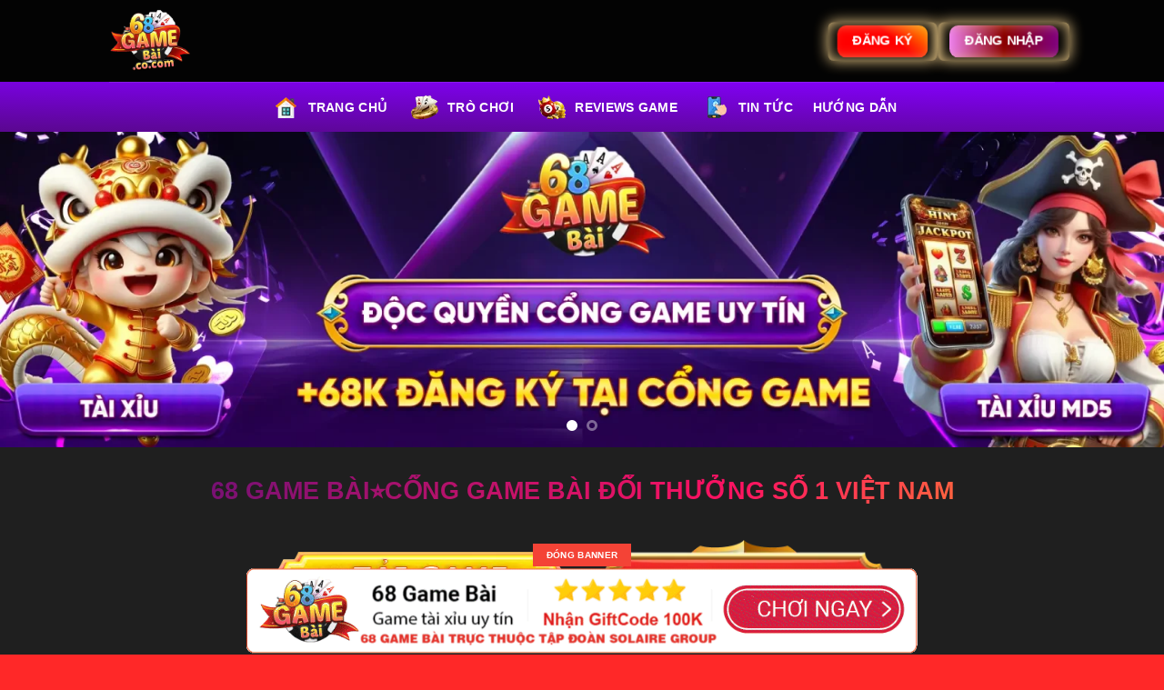

--- FILE ---
content_type: text/html; charset=UTF-8
request_url: https://slotvietnam.jp.net/
body_size: 17317
content:
<!DOCTYPE html>
<html lang="vi" prefix="og: https://ogp.me/ns#" class="loading-site no-js">
<head>
	<meta charset="UTF-8" />
	<link rel="profile" href="https://gmpg.org/xfn/11" />
	<link rel="pingback" href="https://slotvietnam.jp.net/xmlrpc.php" />

	<script>(function(html){html.className = html.className.replace(/\bno-js\b/,'js')})(document.documentElement);</script>
<meta name="viewport" content="width=device-width, initial-scale=1" />
<!-- Tối ưu hóa công cụ tìm kiếm bởi Rank Math - https://rankmath.com/ -->
<title>68 Game Bài - 68GB⭐️Link Đăng Ký 68gamebai Đổi Thưởng uy tín【2025 】</title>
<meta name="description" content="68 Game bài là cổng game bài đổi thưởng uy tín nhất với kho game khủng như tài xỉu, xóc đĩa, bắn cá, slot phát code năm mới. Tặng lì xì 680k"/>
<meta name="robots" content="index, follow, max-snippet:-1, max-video-preview:-1, max-image-preview:large"/>
<link rel="canonical" href="https://slotvietnam.jp.net/" />
<meta property="og:locale" content="vi_VN" />
<meta property="og:type" content="website" />
<meta property="og:title" content="68 Game Bài - 68GB⭐️Link Đăng Ký 68gamebai Đổi Thưởng uy tín【2025 】" />
<meta property="og:description" content="68 Game bài là cổng game bài đổi thưởng uy tín nhất với kho game khủng như tài xỉu, xóc đĩa, bắn cá, slot phát code năm mới. Tặng lì xì 680k" />
<meta property="og:url" content="https://slotvietnam.jp.net/" />
<meta property="og:site_name" content="68gamebai.nagoya" />
<meta property="og:updated_time" content="2026-01-04T14:39:20+00:00" />
<meta property="og:image" content="https://slotvietnam.jp.net/wp-content/uploads/2024/12/68-game-bai-anh-dai-dien.jpg" />
<meta property="og:image:secure_url" content="https://slotvietnam.jp.net/wp-content/uploads/2024/12/68-game-bai-anh-dai-dien.jpg" />
<meta property="og:image:width" content="800" />
<meta property="og:image:height" content="400" />
<meta property="og:image:alt" content="68 game bài" />
<meta property="og:image:type" content="image/jpeg" />
<meta property="article:published_time" content="2024-12-09T12:04:35+00:00" />
<meta property="article:modified_time" content="2026-01-04T14:39:20+00:00" />
<meta name="twitter:card" content="summary_large_image" />
<meta name="twitter:title" content="68 Game Bài - 68GB⭐️Link Đăng Ký 68gamebai Đổi Thưởng uy tín【2025 】" />
<meta name="twitter:description" content="68 Game bài là cổng game bài đổi thưởng uy tín nhất với kho game khủng như tài xỉu, xóc đĩa, bắn cá, slot phát code năm mới. Tặng lì xì 680k" />
<meta name="twitter:image" content="https://slotvietnam.jp.net/wp-content/uploads/2024/12/68-game-bai-anh-dai-dien.jpg" />
<meta name="twitter:label1" content="Được viết bởi" />
<meta name="twitter:data1" content="admin" />
<meta name="twitter:label2" content="Thời gian để đọc" />
<meta name="twitter:data2" content="2 phút" />
<script type="application/ld+json" class="rank-math-schema">{"@context":"https://schema.org","@graph":[{"@type":["Person","Organization"],"@id":"https://slotvietnam.jp.net/#person","name":"68gamebai.nagoya"},{"@type":"WebSite","@id":"https://slotvietnam.jp.net/#website","url":"https://slotvietnam.jp.net","name":"68gamebai.nagoya","publisher":{"@id":"https://slotvietnam.jp.net/#person"},"inLanguage":"vi","potentialAction":{"@type":"SearchAction","target":"https://slotvietnam.jp.net/?s={search_term_string}","query-input":"required name=search_term_string"}},{"@type":"ImageObject","@id":"https://slotvietnam.jp.net/wp-content/uploads/2024/12/68-game-bai-anh-dai-dien.jpg","url":"https://slotvietnam.jp.net/wp-content/uploads/2024/12/68-game-bai-anh-dai-dien.jpg","width":"800","height":"400","inLanguage":"vi"},{"@type":"WebPage","@id":"https://slotvietnam.jp.net/#webpage","url":"https://slotvietnam.jp.net/","name":"68 Game B\u00e0i - 68GB\u2b50\ufe0fLink \u0110\u0103ng K\u00fd 68gamebai \u0110\u1ed5i Th\u01b0\u1edfng uy t\u00edn\u30102025 \u3011","datePublished":"2024-12-09T12:04:35+00:00","dateModified":"2026-01-04T14:39:20+00:00","about":{"@id":"https://slotvietnam.jp.net/#person"},"isPartOf":{"@id":"https://slotvietnam.jp.net/#website"},"primaryImageOfPage":{"@id":"https://slotvietnam.jp.net/wp-content/uploads/2024/12/68-game-bai-anh-dai-dien.jpg"},"inLanguage":"vi"},{"@type":"Person","@id":"https://slotvietnam.jp.net/author/admin/","name":"admin","url":"https://slotvietnam.jp.net/author/admin/","image":{"@type":"ImageObject","@id":"https://secure.gravatar.com/avatar/e7fcc53dd7691e5c5326b4b9991f771278c461789aa96bc806205dca21e448d1?s=96&amp;d=mm&amp;r=g","url":"https://secure.gravatar.com/avatar/e7fcc53dd7691e5c5326b4b9991f771278c461789aa96bc806205dca21e448d1?s=96&amp;d=mm&amp;r=g","caption":"admin","inLanguage":"vi"},"sameAs":["https://slotvietnam.jp.net"]},{"@type":"Article","headline":"68 Game B\u00e0i - 68GB\u2b50\ufe0fLink \u0110\u0103ng K\u00fd 68gamebai \u0110\u1ed5i Th\u01b0\u1edfng uy t\u00edn\u30102025 \u3011","keywords":"68 game b\u00e0i","datePublished":"2024-12-09T12:04:35+00:00","dateModified":"2026-01-04T14:39:20+00:00","author":{"@id":"https://slotvietnam.jp.net/author/admin/","name":"admin"},"publisher":{"@id":"https://slotvietnam.jp.net/#person"},"description":"68 Game b\u00e0i l\u00e0 c\u1ed5ng game b\u00e0i \u0111\u1ed5i th\u01b0\u1edfng uy t\u00edn nh\u1ea5t v\u1edbi kho game kh\u1ee7ng nh\u01b0 t\u00e0i x\u1ec9u, x\u00f3c \u0111\u0129a, b\u1eafn c\u00e1, slot ph\u00e1t code n\u0103m m\u1edbi. T\u1eb7ng l\u00ec x\u00ec 680k","name":"68 Game B\u00e0i - 68GB\u2b50\ufe0fLink \u0110\u0103ng K\u00fd 68gamebai \u0110\u1ed5i Th\u01b0\u1edfng uy t\u00edn\u30102025 \u3011","@id":"https://slotvietnam.jp.net/#richSnippet","isPartOf":{"@id":"https://slotvietnam.jp.net/#webpage"},"image":{"@id":"https://slotvietnam.jp.net/wp-content/uploads/2024/12/68-game-bai-anh-dai-dien.jpg"},"inLanguage":"vi","mainEntityOfPage":{"@id":"https://slotvietnam.jp.net/#webpage"}}]}</script>
<!-- /Plugin SEO WordPress Rank Math -->

<link rel='prefetch' href='https://slotvietnam.jp.net/wp-content/themes/flatsome/assets/js/flatsome.js?ver=e1ad26bd5672989785e1' />
<link rel='prefetch' href='https://slotvietnam.jp.net/wp-content/themes/flatsome/assets/js/chunk.slider.js?ver=3.19.15' />
<link rel='prefetch' href='https://slotvietnam.jp.net/wp-content/themes/flatsome/assets/js/chunk.popups.js?ver=3.19.15' />
<link rel='prefetch' href='https://slotvietnam.jp.net/wp-content/themes/flatsome/assets/js/chunk.tooltips.js?ver=3.19.15' />
<link rel="alternate" type="application/rss+xml" title="Dòng thông tin 68 Game Bài &raquo;" href="https://slotvietnam.jp.net/feed/" />
<link rel="alternate" type="application/rss+xml" title="68 Game Bài &raquo; Dòng bình luận" href="https://slotvietnam.jp.net/comments/feed/" />
<link rel="alternate" title="oNhúng (JSON)" type="application/json+oembed" href="https://slotvietnam.jp.net/wp-json/oembed/1.0/embed?url=https%3A%2F%2Fslotvietnam.jp.net%2F" />
<link rel="alternate" title="oNhúng (XML)" type="text/xml+oembed" href="https://slotvietnam.jp.net/wp-json/oembed/1.0/embed?url=https%3A%2F%2Fslotvietnam.jp.net%2F&#038;format=xml" />
<style id='wp-img-auto-sizes-contain-inline-css' type='text/css'>
img:is([sizes=auto i],[sizes^="auto," i]){contain-intrinsic-size:3000px 1500px}
/*# sourceURL=wp-img-auto-sizes-contain-inline-css */
</style>
<style id='wp-emoji-styles-inline-css' type='text/css'>

	img.wp-smiley, img.emoji {
		display: inline !important;
		border: none !important;
		box-shadow: none !important;
		height: 1em !important;
		width: 1em !important;
		margin: 0 0.07em !important;
		vertical-align: -0.1em !important;
		background: none !important;
		padding: 0 !important;
	}
/*# sourceURL=wp-emoji-styles-inline-css */
</style>
<style id='wp-block-library-inline-css' type='text/css'>
:root{--wp-block-synced-color:#7a00df;--wp-block-synced-color--rgb:122,0,223;--wp-bound-block-color:var(--wp-block-synced-color);--wp-editor-canvas-background:#ddd;--wp-admin-theme-color:#007cba;--wp-admin-theme-color--rgb:0,124,186;--wp-admin-theme-color-darker-10:#006ba1;--wp-admin-theme-color-darker-10--rgb:0,107,160.5;--wp-admin-theme-color-darker-20:#005a87;--wp-admin-theme-color-darker-20--rgb:0,90,135;--wp-admin-border-width-focus:2px}@media (min-resolution:192dpi){:root{--wp-admin-border-width-focus:1.5px}}.wp-element-button{cursor:pointer}:root .has-very-light-gray-background-color{background-color:#eee}:root .has-very-dark-gray-background-color{background-color:#313131}:root .has-very-light-gray-color{color:#eee}:root .has-very-dark-gray-color{color:#313131}:root .has-vivid-green-cyan-to-vivid-cyan-blue-gradient-background{background:linear-gradient(135deg,#00d084,#0693e3)}:root .has-purple-crush-gradient-background{background:linear-gradient(135deg,#34e2e4,#4721fb 50%,#ab1dfe)}:root .has-hazy-dawn-gradient-background{background:linear-gradient(135deg,#faaca8,#dad0ec)}:root .has-subdued-olive-gradient-background{background:linear-gradient(135deg,#fafae1,#67a671)}:root .has-atomic-cream-gradient-background{background:linear-gradient(135deg,#fdd79a,#004a59)}:root .has-nightshade-gradient-background{background:linear-gradient(135deg,#330968,#31cdcf)}:root .has-midnight-gradient-background{background:linear-gradient(135deg,#020381,#2874fc)}:root{--wp--preset--font-size--normal:16px;--wp--preset--font-size--huge:42px}.has-regular-font-size{font-size:1em}.has-larger-font-size{font-size:2.625em}.has-normal-font-size{font-size:var(--wp--preset--font-size--normal)}.has-huge-font-size{font-size:var(--wp--preset--font-size--huge)}.has-text-align-center{text-align:center}.has-text-align-left{text-align:left}.has-text-align-right{text-align:right}.has-fit-text{white-space:nowrap!important}#end-resizable-editor-section{display:none}.aligncenter{clear:both}.items-justified-left{justify-content:flex-start}.items-justified-center{justify-content:center}.items-justified-right{justify-content:flex-end}.items-justified-space-between{justify-content:space-between}.screen-reader-text{border:0;clip-path:inset(50%);height:1px;margin:-1px;overflow:hidden;padding:0;position:absolute;width:1px;word-wrap:normal!important}.screen-reader-text:focus{background-color:#ddd;clip-path:none;color:#444;display:block;font-size:1em;height:auto;left:5px;line-height:normal;padding:15px 23px 14px;text-decoration:none;top:5px;width:auto;z-index:100000}html :where(.has-border-color){border-style:solid}html :where([style*=border-top-color]){border-top-style:solid}html :where([style*=border-right-color]){border-right-style:solid}html :where([style*=border-bottom-color]){border-bottom-style:solid}html :where([style*=border-left-color]){border-left-style:solid}html :where([style*=border-width]){border-style:solid}html :where([style*=border-top-width]){border-top-style:solid}html :where([style*=border-right-width]){border-right-style:solid}html :where([style*=border-bottom-width]){border-bottom-style:solid}html :where([style*=border-left-width]){border-left-style:solid}html :where(img[class*=wp-image-]){height:auto;max-width:100%}:where(figure){margin:0 0 1em}html :where(.is-position-sticky){--wp-admin--admin-bar--position-offset:var(--wp-admin--admin-bar--height,0px)}@media screen and (max-width:600px){html :where(.is-position-sticky){--wp-admin--admin-bar--position-offset:0px}}

/*# sourceURL=wp-block-library-inline-css */
</style><style id='global-styles-inline-css' type='text/css'>
:root{--wp--preset--aspect-ratio--square: 1;--wp--preset--aspect-ratio--4-3: 4/3;--wp--preset--aspect-ratio--3-4: 3/4;--wp--preset--aspect-ratio--3-2: 3/2;--wp--preset--aspect-ratio--2-3: 2/3;--wp--preset--aspect-ratio--16-9: 16/9;--wp--preset--aspect-ratio--9-16: 9/16;--wp--preset--color--black: #000000;--wp--preset--color--cyan-bluish-gray: #abb8c3;--wp--preset--color--white: #ffffff;--wp--preset--color--pale-pink: #f78da7;--wp--preset--color--vivid-red: #cf2e2e;--wp--preset--color--luminous-vivid-orange: #ff6900;--wp--preset--color--luminous-vivid-amber: #fcb900;--wp--preset--color--light-green-cyan: #7bdcb5;--wp--preset--color--vivid-green-cyan: #00d084;--wp--preset--color--pale-cyan-blue: #8ed1fc;--wp--preset--color--vivid-cyan-blue: #0693e3;--wp--preset--color--vivid-purple: #9b51e0;--wp--preset--color--primary: #446084;--wp--preset--color--secondary: #d26e4b;--wp--preset--color--success: #7a9c59;--wp--preset--color--alert: #b20000;--wp--preset--gradient--vivid-cyan-blue-to-vivid-purple: linear-gradient(135deg,rgb(6,147,227) 0%,rgb(155,81,224) 100%);--wp--preset--gradient--light-green-cyan-to-vivid-green-cyan: linear-gradient(135deg,rgb(122,220,180) 0%,rgb(0,208,130) 100%);--wp--preset--gradient--luminous-vivid-amber-to-luminous-vivid-orange: linear-gradient(135deg,rgb(252,185,0) 0%,rgb(255,105,0) 100%);--wp--preset--gradient--luminous-vivid-orange-to-vivid-red: linear-gradient(135deg,rgb(255,105,0) 0%,rgb(207,46,46) 100%);--wp--preset--gradient--very-light-gray-to-cyan-bluish-gray: linear-gradient(135deg,rgb(238,238,238) 0%,rgb(169,184,195) 100%);--wp--preset--gradient--cool-to-warm-spectrum: linear-gradient(135deg,rgb(74,234,220) 0%,rgb(151,120,209) 20%,rgb(207,42,186) 40%,rgb(238,44,130) 60%,rgb(251,105,98) 80%,rgb(254,248,76) 100%);--wp--preset--gradient--blush-light-purple: linear-gradient(135deg,rgb(255,206,236) 0%,rgb(152,150,240) 100%);--wp--preset--gradient--blush-bordeaux: linear-gradient(135deg,rgb(254,205,165) 0%,rgb(254,45,45) 50%,rgb(107,0,62) 100%);--wp--preset--gradient--luminous-dusk: linear-gradient(135deg,rgb(255,203,112) 0%,rgb(199,81,192) 50%,rgb(65,88,208) 100%);--wp--preset--gradient--pale-ocean: linear-gradient(135deg,rgb(255,245,203) 0%,rgb(182,227,212) 50%,rgb(51,167,181) 100%);--wp--preset--gradient--electric-grass: linear-gradient(135deg,rgb(202,248,128) 0%,rgb(113,206,126) 100%);--wp--preset--gradient--midnight: linear-gradient(135deg,rgb(2,3,129) 0%,rgb(40,116,252) 100%);--wp--preset--font-size--small: 13px;--wp--preset--font-size--medium: 20px;--wp--preset--font-size--large: 36px;--wp--preset--font-size--x-large: 42px;--wp--preset--spacing--20: 0.44rem;--wp--preset--spacing--30: 0.67rem;--wp--preset--spacing--40: 1rem;--wp--preset--spacing--50: 1.5rem;--wp--preset--spacing--60: 2.25rem;--wp--preset--spacing--70: 3.38rem;--wp--preset--spacing--80: 5.06rem;--wp--preset--shadow--natural: 6px 6px 9px rgba(0, 0, 0, 0.2);--wp--preset--shadow--deep: 12px 12px 50px rgba(0, 0, 0, 0.4);--wp--preset--shadow--sharp: 6px 6px 0px rgba(0, 0, 0, 0.2);--wp--preset--shadow--outlined: 6px 6px 0px -3px rgb(255, 255, 255), 6px 6px rgb(0, 0, 0);--wp--preset--shadow--crisp: 6px 6px 0px rgb(0, 0, 0);}:where(body) { margin: 0; }.wp-site-blocks > .alignleft { float: left; margin-right: 2em; }.wp-site-blocks > .alignright { float: right; margin-left: 2em; }.wp-site-blocks > .aligncenter { justify-content: center; margin-left: auto; margin-right: auto; }:where(.is-layout-flex){gap: 0.5em;}:where(.is-layout-grid){gap: 0.5em;}.is-layout-flow > .alignleft{float: left;margin-inline-start: 0;margin-inline-end: 2em;}.is-layout-flow > .alignright{float: right;margin-inline-start: 2em;margin-inline-end: 0;}.is-layout-flow > .aligncenter{margin-left: auto !important;margin-right: auto !important;}.is-layout-constrained > .alignleft{float: left;margin-inline-start: 0;margin-inline-end: 2em;}.is-layout-constrained > .alignright{float: right;margin-inline-start: 2em;margin-inline-end: 0;}.is-layout-constrained > .aligncenter{margin-left: auto !important;margin-right: auto !important;}.is-layout-constrained > :where(:not(.alignleft):not(.alignright):not(.alignfull)){margin-left: auto !important;margin-right: auto !important;}body .is-layout-flex{display: flex;}.is-layout-flex{flex-wrap: wrap;align-items: center;}.is-layout-flex > :is(*, div){margin: 0;}body .is-layout-grid{display: grid;}.is-layout-grid > :is(*, div){margin: 0;}body{padding-top: 0px;padding-right: 0px;padding-bottom: 0px;padding-left: 0px;}a:where(:not(.wp-element-button)){text-decoration: none;}:root :where(.wp-element-button, .wp-block-button__link){background-color: #32373c;border-width: 0;color: #fff;font-family: inherit;font-size: inherit;font-style: inherit;font-weight: inherit;letter-spacing: inherit;line-height: inherit;padding-top: calc(0.667em + 2px);padding-right: calc(1.333em + 2px);padding-bottom: calc(0.667em + 2px);padding-left: calc(1.333em + 2px);text-decoration: none;text-transform: inherit;}.has-black-color{color: var(--wp--preset--color--black) !important;}.has-cyan-bluish-gray-color{color: var(--wp--preset--color--cyan-bluish-gray) !important;}.has-white-color{color: var(--wp--preset--color--white) !important;}.has-pale-pink-color{color: var(--wp--preset--color--pale-pink) !important;}.has-vivid-red-color{color: var(--wp--preset--color--vivid-red) !important;}.has-luminous-vivid-orange-color{color: var(--wp--preset--color--luminous-vivid-orange) !important;}.has-luminous-vivid-amber-color{color: var(--wp--preset--color--luminous-vivid-amber) !important;}.has-light-green-cyan-color{color: var(--wp--preset--color--light-green-cyan) !important;}.has-vivid-green-cyan-color{color: var(--wp--preset--color--vivid-green-cyan) !important;}.has-pale-cyan-blue-color{color: var(--wp--preset--color--pale-cyan-blue) !important;}.has-vivid-cyan-blue-color{color: var(--wp--preset--color--vivid-cyan-blue) !important;}.has-vivid-purple-color{color: var(--wp--preset--color--vivid-purple) !important;}.has-primary-color{color: var(--wp--preset--color--primary) !important;}.has-secondary-color{color: var(--wp--preset--color--secondary) !important;}.has-success-color{color: var(--wp--preset--color--success) !important;}.has-alert-color{color: var(--wp--preset--color--alert) !important;}.has-black-background-color{background-color: var(--wp--preset--color--black) !important;}.has-cyan-bluish-gray-background-color{background-color: var(--wp--preset--color--cyan-bluish-gray) !important;}.has-white-background-color{background-color: var(--wp--preset--color--white) !important;}.has-pale-pink-background-color{background-color: var(--wp--preset--color--pale-pink) !important;}.has-vivid-red-background-color{background-color: var(--wp--preset--color--vivid-red) !important;}.has-luminous-vivid-orange-background-color{background-color: var(--wp--preset--color--luminous-vivid-orange) !important;}.has-luminous-vivid-amber-background-color{background-color: var(--wp--preset--color--luminous-vivid-amber) !important;}.has-light-green-cyan-background-color{background-color: var(--wp--preset--color--light-green-cyan) !important;}.has-vivid-green-cyan-background-color{background-color: var(--wp--preset--color--vivid-green-cyan) !important;}.has-pale-cyan-blue-background-color{background-color: var(--wp--preset--color--pale-cyan-blue) !important;}.has-vivid-cyan-blue-background-color{background-color: var(--wp--preset--color--vivid-cyan-blue) !important;}.has-vivid-purple-background-color{background-color: var(--wp--preset--color--vivid-purple) !important;}.has-primary-background-color{background-color: var(--wp--preset--color--primary) !important;}.has-secondary-background-color{background-color: var(--wp--preset--color--secondary) !important;}.has-success-background-color{background-color: var(--wp--preset--color--success) !important;}.has-alert-background-color{background-color: var(--wp--preset--color--alert) !important;}.has-black-border-color{border-color: var(--wp--preset--color--black) !important;}.has-cyan-bluish-gray-border-color{border-color: var(--wp--preset--color--cyan-bluish-gray) !important;}.has-white-border-color{border-color: var(--wp--preset--color--white) !important;}.has-pale-pink-border-color{border-color: var(--wp--preset--color--pale-pink) !important;}.has-vivid-red-border-color{border-color: var(--wp--preset--color--vivid-red) !important;}.has-luminous-vivid-orange-border-color{border-color: var(--wp--preset--color--luminous-vivid-orange) !important;}.has-luminous-vivid-amber-border-color{border-color: var(--wp--preset--color--luminous-vivid-amber) !important;}.has-light-green-cyan-border-color{border-color: var(--wp--preset--color--light-green-cyan) !important;}.has-vivid-green-cyan-border-color{border-color: var(--wp--preset--color--vivid-green-cyan) !important;}.has-pale-cyan-blue-border-color{border-color: var(--wp--preset--color--pale-cyan-blue) !important;}.has-vivid-cyan-blue-border-color{border-color: var(--wp--preset--color--vivid-cyan-blue) !important;}.has-vivid-purple-border-color{border-color: var(--wp--preset--color--vivid-purple) !important;}.has-primary-border-color{border-color: var(--wp--preset--color--primary) !important;}.has-secondary-border-color{border-color: var(--wp--preset--color--secondary) !important;}.has-success-border-color{border-color: var(--wp--preset--color--success) !important;}.has-alert-border-color{border-color: var(--wp--preset--color--alert) !important;}.has-vivid-cyan-blue-to-vivid-purple-gradient-background{background: var(--wp--preset--gradient--vivid-cyan-blue-to-vivid-purple) !important;}.has-light-green-cyan-to-vivid-green-cyan-gradient-background{background: var(--wp--preset--gradient--light-green-cyan-to-vivid-green-cyan) !important;}.has-luminous-vivid-amber-to-luminous-vivid-orange-gradient-background{background: var(--wp--preset--gradient--luminous-vivid-amber-to-luminous-vivid-orange) !important;}.has-luminous-vivid-orange-to-vivid-red-gradient-background{background: var(--wp--preset--gradient--luminous-vivid-orange-to-vivid-red) !important;}.has-very-light-gray-to-cyan-bluish-gray-gradient-background{background: var(--wp--preset--gradient--very-light-gray-to-cyan-bluish-gray) !important;}.has-cool-to-warm-spectrum-gradient-background{background: var(--wp--preset--gradient--cool-to-warm-spectrum) !important;}.has-blush-light-purple-gradient-background{background: var(--wp--preset--gradient--blush-light-purple) !important;}.has-blush-bordeaux-gradient-background{background: var(--wp--preset--gradient--blush-bordeaux) !important;}.has-luminous-dusk-gradient-background{background: var(--wp--preset--gradient--luminous-dusk) !important;}.has-pale-ocean-gradient-background{background: var(--wp--preset--gradient--pale-ocean) !important;}.has-electric-grass-gradient-background{background: var(--wp--preset--gradient--electric-grass) !important;}.has-midnight-gradient-background{background: var(--wp--preset--gradient--midnight) !important;}.has-small-font-size{font-size: var(--wp--preset--font-size--small) !important;}.has-medium-font-size{font-size: var(--wp--preset--font-size--medium) !important;}.has-large-font-size{font-size: var(--wp--preset--font-size--large) !important;}.has-x-large-font-size{font-size: var(--wp--preset--font-size--x-large) !important;}
/*# sourceURL=global-styles-inline-css */
</style>

<link rel='stylesheet' id='flatsome-main-css' href='https://slotvietnam.jp.net/wp-content/themes/flatsome/assets/css/flatsome.css?ver=3.19.15' type='text/css' media='all' />
<style id='flatsome-main-inline-css' type='text/css'>
@font-face {
				font-family: "fl-icons";
				font-display: block;
				src: url(https://slotvietnam.jp.net/wp-content/themes/flatsome/assets/css/icons/fl-icons.eot?v=3.19.15);
				src:
					url(https://slotvietnam.jp.net/wp-content/themes/flatsome/assets/css/icons/fl-icons.eot#iefix?v=3.19.15) format("embedded-opentype"),
					url(https://slotvietnam.jp.net/wp-content/themes/flatsome/assets/css/icons/fl-icons.woff2?v=3.19.15) format("woff2"),
					url(https://slotvietnam.jp.net/wp-content/themes/flatsome/assets/css/icons/fl-icons.ttf?v=3.19.15) format("truetype"),
					url(https://slotvietnam.jp.net/wp-content/themes/flatsome/assets/css/icons/fl-icons.woff?v=3.19.15) format("woff"),
					url(https://slotvietnam.jp.net/wp-content/themes/flatsome/assets/css/icons/fl-icons.svg?v=3.19.15#fl-icons) format("svg");
			}
/*# sourceURL=flatsome-main-inline-css */
</style>
<link rel='stylesheet' id='flatsome-style-css' href='https://slotvietnam.jp.net/wp-content/themes/flatsome-child/style.css?ver=3.0' type='text/css' media='all' />
<script type="text/javascript" src="https://slotvietnam.jp.net/wp-includes/js/jquery/jquery.min.js?ver=3.7.1" id="jquery-core-js"></script>
<script type="text/javascript" src="https://slotvietnam.jp.net/wp-includes/js/jquery/jquery-migrate.min.js?ver=3.4.1" id="jquery-migrate-js"></script>
<link rel="https://api.w.org/" href="https://slotvietnam.jp.net/wp-json/" /><link rel="alternate" title="JSON" type="application/json" href="https://slotvietnam.jp.net/wp-json/wp/v2/pages/9" /><link rel="EditURI" type="application/rsd+xml" title="RSD" href="https://slotvietnam.jp.net/xmlrpc.php?rsd" />
<meta name="generator" content="WordPress 6.9" />
<link rel='shortlink' href='https://slotvietnam.jp.net/' />
<meta name="google-site-verification" content="X3JptGORekphvuV-Nxkbw4dDAzldmCLCWD0Ybchm_Lk" />
<script>
function closeBanner() {
    document.querySelector('.footer1').style.display = 'none';
    document.getElementById('show-banner-button').style.display = 'block';
}

function showBanner() {
    document.querySelector('.footer1').style.display = 'flex';
    document.getElementById('show-banner-button').style.display = 'none';
}
</script>


<!-- Google tag (gtag.js) -->
<script async src="https://www.googletagmanager.com/gtag/js?id=G-991C1LDD42"></script>
<script>
  window.dataLayer = window.dataLayer || [];
  function gtag(){dataLayer.push(arguments);}
  gtag('js', new Date());

  gtag('config', 'G-991C1LDD42');
</script>
<script src="//s1.what-on.com/widget/service-v2.js?key=9ZQir8" async="async"></script>
<script src="//s1.what-on.com/widget/service-v2.js?key=jgoYl" async="async"></script><link rel="icon" href="https://slotvietnam.jp.net/wp-content/uploads/2025/02/cropped-logo-68gb-CO-COM-32x32.webp" sizes="32x32" />
<link rel="icon" href="https://slotvietnam.jp.net/wp-content/uploads/2025/02/cropped-logo-68gb-CO-COM-192x192.webp" sizes="192x192" />
<link rel="apple-touch-icon" href="https://slotvietnam.jp.net/wp-content/uploads/2025/02/cropped-logo-68gb-CO-COM-180x180.webp" />
<meta name="msapplication-TileImage" content="https://slotvietnam.jp.net/wp-content/uploads/2025/02/cropped-logo-68gb-CO-COM-270x270.webp" />

<!-- A→B mobile alternate -->
<link rel="alternate" media="only screen and (max-width: 640px)" href="https://68gameebai.vip/" />
<style id="custom-css" type="text/css">:root {--primary-color: #446084;--fs-color-primary: #446084;--fs-color-secondary: #d26e4b;--fs-color-success: #7a9c59;--fs-color-alert: #b20000;--fs-experimental-link-color: #9e00bb;--fs-experimental-link-color-hover: #f98629;}.tooltipster-base {--tooltip-color: #fff;--tooltip-bg-color: #000;}.off-canvas-right .mfp-content, .off-canvas-left .mfp-content {--drawer-width: 300px;}.container-width, .full-width .ubermenu-nav, .container, .row{max-width: 1070px}.row.row-collapse{max-width: 1040px}.row.row-small{max-width: 1062.5px}.row.row-large{max-width: 1100px}.sticky-add-to-cart--active, #wrapper,#main,#main.dark{background-color: #1f1f1f}.header-main{height: 90px}#logo img{max-height: 90px}#logo{width:284px;}.header-bottom{min-height: 55px}.header-top{min-height: 30px}.transparent .header-main{height: 90px}.transparent #logo img{max-height: 90px}.has-transparent + .page-title:first-of-type,.has-transparent + #main > .page-title,.has-transparent + #main > div > .page-title,.has-transparent + #main .page-header-wrapper:first-of-type .page-title{padding-top: 140px;}.header.show-on-scroll,.stuck .header-main{height:70px!important}.stuck #logo img{max-height: 70px!important}.header-bg-color {background-color: rgba(0,0,0,0.9)}.header-bottom {background-color: #f1f1f1}.header-bottom-nav > li > a{line-height: 16px }@media (max-width: 549px) {.header-main{height: 70px}#logo img{max-height: 70px}}body{color: #ffffff}h1,h2,h3,h4,h5,h6,.heading-font{color: #da10ff;}.header:not(.transparent) .header-bottom-nav.nav > li > a{color: #ffffff;}.absolute-footer, html{background-color: #ff2828}.nav-vertical-fly-out > li + li {border-top-width: 1px; border-top-style: solid;}/* Custom CSS */b,strong{font-weight: 550 !important;}.label-new.menu-item > a:after{content:"Mới";}.label-hot.menu-item > a:after{content:"Nổi bật";}.label-sale.menu-item > a:after{content:"Giảm giá";}.label-popular.menu-item > a:after{content:"Phổ biến";}</style>		<style type="text/css" id="wp-custom-css">
			li.pad_twitter{
	display: none !important;
}
li.pad_youtube{
	display: none !important;
}

p.from_the_blog_excerpt {
    color: #000;
}
.h1-heading-title h1 {
    background: linear-gradient(-225deg, #28a745 0%, #44107a 29%, #ff1361 67%, #fff800 100%);
    -webkit-background-clip: text;
    color: transparent;
	animation: gradient-animation 5s linear infinite;
	background-size: 200% 100%;
}
@keyframes gradient-animation {
	0% {
    background-position: 200% 0;
}
100% {
    background-position: -200% 0;
}
}
footer#footer {
    margin-top: 20px;
	box-shadow: 1px 1px 8px #2a2a2a;
}


.authorName {
    display: none;
}
.home #padSection {
    border: 3px double #9e00bb;
	width:55%;
	margin: 0 auto;
}
#latestEntries{
	display: none;
}
.home div#page-breadcrumbs {
display: none;
}
.header-bottom{
	background: linear-gradient(181deg, #8500ff, #5a078f);;
}
.game-promotion {
    margin-bottom: 10px;
    display: flex;
    align-items: center;
    padding: 12px;
    background-color: white;
    border-radius: 8px;
    box-shadow: 0 4px 8px rgb(0 0 0 / 52%);
}
.game-icon {
    position: relative;
    margin-right: 120px;
    margin-left: 54px;
}
.game-icon img {
    width: 79px;
    height: 79px;
    border-radius: 12px;
}
.badgee {
    position: absolute;
    top: -5px;
    left: -5px;
    background-color: orange;
    color: white;
    padding: 1px 8px;
    border-radius: 50%;
    font-size: 14px;
}
.game-info {
    text-align: center;
	margin-right: 20px;
}
.game-info h3 {
    margin: 0;
    color: #0033CC;
    font-size: 18px;
}
.game-info p {
    margin: 5px 0 0;
    color: #666;
    font-size: 14px;
}
.game-rating {
    display: flex;
    align-items: center;
    margin-right: 20px;
    width: 15%;
}
.stars {
    color: gold;
    font-size: 18px;
    margin-right: 5px;
}
.rating-score {
    font-size: 14px;
    color: #666;
}
.game-buttons {
    display: flex;
    flex-direction: row;
}
.download-btn {
    background-color: #0056b3;
    background-image: linear-gradient(0deg, #00000029, transparent);
	box-shadow: 1px 1px 5px #00000061;
}
.download-btn, .review-btn{
	padding: 8px 15px;
    border: none;
    border-radius: 5px;
    color: white;
    cursor: pointer;
    margin-bottom: 5px;
    font-size: 14px;
}
.text-center {
    text-align: center;
}
.review-btn {
    background-color: #FF6600;
	box-shadow: 1px 1px 5px #00000061;
}
.home .row1{
	display: none;
}
a.button.secondary{
	background-image: linear-gradient(to right, violet, darkred, purple);
	cursor: pointer;
	border: none;
   animation: zoom-in-zoom-out .8s ease infinite;
}
a.button.primary {
    cursor: pointer;
    background-image: linear-gradient(40deg, rgb(255 0 0) 60%, orange);
    border: none;
   animation: zoom-in-zoom-out .8s ease infinite;
}
@keyframes zoom-in-zoom-out {
	0% 0% {
    transform: scale(1, 1);
}
50% {
    transform: scale(1.1, 1.1);
}
100% {
    transform: scale(1, 1);
}
}
.primary::after{
	z-index: -1;
    content: """""""";
    position: absolute;
    top: 0;
    left: 0;
    bottom: 0;
    right: 0;
    border-radius: 5px;
    -webkit-animation: shockwave 1s 0.65s ease-out infinite;
    animation: shockwave 1s 0.65s ease-out infinite;
}
.secondary::after{
	z-index: -1;
    content: """""""";
    position: absolute;
    top: 0;
    left: 0;
    bottom: 0;
    right: 0;
    border-radius: 5px;
    -webkit-animation: shockwave 1s 0.65s ease-out infinite;
    animation: shockwave 1s 0.65s ease-out infinite;
}
@keyframes shockwave {
  0% {
    -webkit-transform: scale(1);
    transform: scale(1);
    box-shadow: 0 0 2px #c874f4, inset 0 0 1px #c874f4;
  }
  95% {
    box-shadow: 0 0 16px #f8ec5c,
      inset 0 0 16px #f8ec5c;
  }
  100% {
    -webkit-transform: scale(1.3);
    transform: scale(1.3);
  }
}
.text-home p{
	background: linear-gradient(180deg, #260757 0%, #500096 14.47%, #6D1BB4 36.68%, #500096 63.46%, #260757 100%);
	padding: 10px;
}
button.cta-btn, button.cta-btn:hover {
    animation-name: flash;
    animation-duration: 0.6s;
    animation-iteration-count: infinite;
    width: 250px;
    cursor: pointer;
    color: #fff;
    text-shadow: 1px 1px 0 #000;
    font-weight: 700;
    text-transform: uppercase;
    display: inline-block;
    font-size: 25px;
    padding: 12px 0;
    text-align: center;
    border-radius: 10px;
    text-decoration: none;
    line-height: 1;
    background: -webkit-gradient(linear, left top, left bottom, from(#fb8f13), to(#fb3701));
    background: linear-gradient(to bottom, #fb8f13 0, #fb3701 100%);
    border: 0;
    outline: 0;
}
.bottom-contact {
    position: fixed;
    z-index: 999;
    display: flex;
    justify-content: space-evenly;
    bottom: 5px;
    background: transparent;
    left: 49%;
    transform: translateX(-50%);
}
@media screen and (max-width: 480px){
	.bottom-contact{
		width: 400px !important;
		left: 53% !important;
	}
		.button.cta-btn, button.cta-btn{
			font-size: 20px !important;
		}
	.game-promotion {
    margin-bottom: 10px;
    display: flex;
    align-items: center;
    padding: 12px;
    background-color: white;
    border-radius: 8px;
    box-shadow: 0 4px 8px rgb(0 0 0 / 52%);
		flex-direction: column;
}
	.game-icon {
    position: relative;
    margin-right: 55px;
}
	.game-info h3 {
    margin-top: 10px;
    margin-left: 10px;
    color: #0033CC;
    font-size: 18px;
}
	.game-info p {
    color: #666;
    font-size: 14px;
    margin-left: 16px;
}
	.game-rating {
    display: flex
;
    align-items: center;
    margin-right: 45px;
    width: 18%;
}
	.game-buttons {
    display: flex
;
    flex-direction: row;
    margin-top: 10px;
    margin-left: 18px;
}
}


}
.ancont-home{
	display: none;
}
.page-title{
	display: none;
}
.comments-area{
	display: none;
}
.box-text-1{
	border: 2px solid #5c0ba2;
	padding: 10px;
}

/*-------------------*/
.textt {
    overflow: hidden;
    text-overflow: ellipsis;
    display: -webkit-box;
    -webkit-line-clamp: 3; /* Show 3 lines initially */
    -webkit-box-orient: vertical;
}

.read-more-btn {
    background-color: #520298;
    color: white;
    border: none;
    padding: 2px 20px;
}

.read-more-btn:hover {
    background-color: #ef8e05;
}

/*---------------------------*/
.footer1 {
    position: fixed;
    bottom: 0;
    left: 50%; 
    transform: translateX(-50%); 
    width: 100%;
    height: auto;
    display: flex;
    justify-content: center;
    align-items: center;  
    text-align: center;   
    z-index: 1000;
}

.footer1 img {
    width: 60%; 
    height: auto;
    
}
.close-button {
    position: absolute;
    top: -25px;
    right: auto;
    background-color: #f44336; 
    border: none;
    color: white; 
    font-size: 10px;
    cursor: pointer;
    padding: 0px 15px;
    transition: background-color 0.3s ease; 
}
.close-button:hover {
    background-color: #ffb10f;
}
@media screen and (max-width: 480px){
	.footer1 {
		width: 100% ;
        flex-direction: column ; 
        height: auto;
		  
    }
	.footer1 img {
    width: 100%; 
    height: auto;
  
}
}
@media screen and (min-width:768px){
.footer1 img{
width: 80% !important;
}
}
#show-banner-button {
    background-color: #4CAF50;
    color: white; 
    font-size: 10px; 
    padding: 0px 20px; 
    border: none;
    border-radius: 5px; 
    cursor: pointer; /
    display: inline-block; 
    transition: background-color 0.3s ease;
    position: fixed;
    bottom: 20px; 
    right: 20px; 
    z-index: 999; 
}

#show-banner-button:hover {
    background-color: #45a049;
}		</style>
		</head>

<body class="home wp-singular page-template page-template-page-blank page-template-page-blank-php page page-id-9 wp-theme-flatsome wp-child-theme-flatsome-child lightbox nav-dropdown-has-arrow nav-dropdown-has-shadow nav-dropdown-has-border">


<a class="skip-link screen-reader-text" href="#main">Bỏ qua nội dung</a>

<div id="wrapper">

	
	<header id="header" class="header has-sticky sticky-jump">
		<div class="header-wrapper">
			<div id="masthead" class="header-main ">
      <div class="header-inner flex-row container logo-left medium-logo-center" role="navigation">

          <!-- Logo -->
          <div id="logo" class="flex-col logo">
            
<!-- Header logo -->
<a href="https://slotvietnam.jp.net/" title="68 Game Bài - Link Truy Cập Cổng Game Uy Tín" rel="home">
		<img width="513" height="512" src="https://slotvietnam.jp.net/wp-content/uploads/2025/02/logo-68gb-CO-COM.webp" class="header_logo header-logo" alt="68 Game Bài"/><img  width="513" height="512" src="https://slotvietnam.jp.net/wp-content/uploads/2025/02/logo-68gb-CO-COM.webp" class="header-logo-dark" alt="68 Game Bài"/></a>
          </div>

          <!-- Mobile Left Elements -->
          <div class="flex-col show-for-medium flex-left">
            <ul class="mobile-nav nav nav-left ">
              <li class="nav-icon has-icon">
  		<a href="#" data-open="#main-menu" data-pos="left" data-bg="main-menu-overlay" data-color="" class="is-small" aria-label="Menu" aria-controls="main-menu" aria-expanded="false">

		  <i class="icon-menu" ></i>
		  		</a>
	</li>
            </ul>
          </div>

          <!-- Left Elements -->
          <div class="flex-col hide-for-medium flex-left
            flex-grow">
            <ul class="header-nav header-nav-main nav nav-left  nav-uppercase" >
                          </ul>
          </div>

          <!-- Right Elements -->
          <div class="flex-col hide-for-medium flex-right">
            <ul class="header-nav header-nav-main nav nav-right  nav-uppercase">
              <li class="html header-button-1">
	<div class="header-button">
		<a href="https://link68gb.cfd/dev5" class="button primary" rel="nofollow"  style="border-radius:9px;">
		<span>đăng ký</span>
	</a>
	</div>
</li>
<li class="header-divider"></li><li class="html header-button-2">
	<div class="header-button">
		<a href="https://link68gb.cfd/dev5" class="button secondary" rel="nofollow"  style="border-radius:9px;">
		<span>đăng nhập</span>
	</a>
	</div>
</li>
            </ul>
          </div>

          <!-- Mobile Right Elements -->
          <div class="flex-col show-for-medium flex-right">
            <ul class="mobile-nav nav nav-right ">
                          </ul>
          </div>

      </div>

            <div class="container"><div class="top-divider full-width"></div></div>
      </div>
<div id="wide-nav" class="header-bottom wide-nav flex-has-center">
    <div class="flex-row container">

            
                        <div class="flex-col hide-for-medium flex-center">
                <ul class="nav header-nav header-bottom-nav nav-center  nav-size-medium nav-spacing-large nav-uppercase">
                    <li id="menu-item-23" class="menu-item menu-item-type-post_type menu-item-object-page menu-item-home current-menu-item page_item page-item-9 current_page_item menu-item-23 active menu-item-design-default has-icon-left"><a href="https://slotvietnam.jp.net/" aria-current="page" class="nav-top-link"><img class="ux-menu-icon" width="40" height="30" src="https://slotvietnam.jp.net/wp-content/uploads/2024/12/trangchu.webp" alt="" />Trang Chủ</a></li>
<li id="menu-item-249" class="menu-item menu-item-type-taxonomy menu-item-object-category menu-item-249 menu-item-design-default has-icon-left"><a href="https://slotvietnam.jp.net/tro-choi/" class="nav-top-link"><img class="ux-menu-icon" width="40" height="30" src="https://slotvietnam.jp.net/wp-content/uploads/2024/12/livecasino.webp" alt="" />Trò Chơi</a></li>
<li id="menu-item-20" class="menu-item menu-item-type-taxonomy menu-item-object-category menu-item-20 menu-item-design-default has-icon-left"><a href="https://slotvietnam.jp.net/reviews-game/" class="nav-top-link"><img class="ux-menu-icon" width="40" height="30" src="https://slotvietnam.jp.net/wp-content/uploads/2024/12/xoso.webp" alt="" />Reviews Game</a></li>
<li id="menu-item-22" class="menu-item menu-item-type-taxonomy menu-item-object-category menu-item-22 menu-item-design-default has-icon-left"><a href="https://slotvietnam.jp.net/tin-tuc/" class="nav-top-link"><img class="ux-menu-icon" width="40" height="30" src="https://slotvietnam.jp.net/wp-content/uploads/2024/12/huong-dan.webp" alt="" />tin tức</a></li>
<li id="menu-item-885" class="menu-item menu-item-type-taxonomy menu-item-object-category menu-item-885 menu-item-design-default"><a href="https://slotvietnam.jp.net/huong-dan/" class="nav-top-link">Hướng Dẫn</a></li>
                </ul>
            </div>
            
            
                          <div class="flex-col show-for-medium flex-grow">
                  <ul class="nav header-bottom-nav nav-center mobile-nav  nav-size-medium nav-spacing-large nav-uppercase">
                      <li class="html header-button-1">
	<div class="header-button">
		<a href="https://link68gb.cfd/dev5" class="button primary" rel="nofollow"  style="border-radius:9px;">
		<span>đăng ký</span>
	</a>
	</div>
</li>
<li class="html header-button-2">
	<div class="header-button">
		<a href="https://link68gb.cfd/dev5" class="button secondary" rel="nofollow"  style="border-radius:9px;">
		<span>đăng nhập</span>
	</a>
	</div>
</li>
                  </ul>
              </div>
            
    </div>
</div>

<div class="header-bg-container fill"><div class="header-bg-image fill"></div><div class="header-bg-color fill"></div></div>		</div>
	</header>

	
	<main id="main" class="">

<div id="page-breadcrumbs" class="container">
<nav aria-label="breadcrumbs" class="rank-math-breadcrumb"><p><span class="last">Trang chủ</span></p></nav></div>

<div id="content" role="main" class="content-area">

		
			<div class="slider-wrapper relative" id="slider-1308594149" >
    <div class="slider slider-nav-circle slider-nav-large slider-nav-light slider-style-normal"
        data-flickity-options='{
            "cellAlign": "center",
            "imagesLoaded": true,
            "lazyLoad": 1,
            "freeScroll": false,
            "wrapAround": true,
            "autoPlay": 6000,
            "pauseAutoPlayOnHover" : true,
            "prevNextButtons": true,
            "contain" : true,
            "adaptiveHeight" : true,
            "dragThreshold" : 10,
            "percentPosition": true,
            "pageDots": true,
            "rightToLeft": false,
            "draggable": true,
            "selectedAttraction": 0.1,
            "parallax" : 0,
            "friction": 0.6        }'
        >
        
	<div class="img has-hover x md-x lg-x y md-y lg-y" id="image_971113513">
								<div class="img-inner dark" >
			<img fetchpriority="high" decoding="async" width="1920" height="520" src="https://slotvietnam.jp.net/wp-content/uploads/2025/02/68gamebai-dev-banner-24-02.webp" class="attachment-original size-original" alt="" srcset="https://slotvietnam.jp.net/wp-content/uploads/2025/02/68gamebai-dev-banner-24-02.webp 1920w, https://slotvietnam.jp.net/wp-content/uploads/2025/02/68gamebai-dev-banner-24-02-300x81.webp 300w, https://slotvietnam.jp.net/wp-content/uploads/2025/02/68gamebai-dev-banner-24-02-1024x277.webp 1024w, https://slotvietnam.jp.net/wp-content/uploads/2025/02/68gamebai-dev-banner-24-02-768x208.webp 768w, https://slotvietnam.jp.net/wp-content/uploads/2025/02/68gamebai-dev-banner-24-02-1536x416.webp 1536w" sizes="(max-width: 1920px) 100vw, 1920px" />						
					</div>
								
<style>
#image_971113513 {
  width: 100%;
}
</style>
	</div>
	
	<div class="img has-hover x md-x lg-x y md-y lg-y" id="image_1098073211">
								<div class="img-inner dark" >
			<img decoding="async" width="1920" height="520" src="https://slotvietnam.jp.net/wp-content/uploads/2025/01/68gamebai-dev-banner-ngang-1.webp" class="attachment-original size-original" alt="" srcset="https://slotvietnam.jp.net/wp-content/uploads/2025/01/68gamebai-dev-banner-ngang-1.webp 1920w, https://slotvietnam.jp.net/wp-content/uploads/2025/01/68gamebai-dev-banner-ngang-1-300x81.webp 300w, https://slotvietnam.jp.net/wp-content/uploads/2025/01/68gamebai-dev-banner-ngang-1-1024x277.webp 1024w, https://slotvietnam.jp.net/wp-content/uploads/2025/01/68gamebai-dev-banner-ngang-1-768x208.webp 768w, https://slotvietnam.jp.net/wp-content/uploads/2025/01/68gamebai-dev-banner-ngang-1-1536x416.webp 1536w" sizes="(max-width: 1920px) 100vw, 1920px" />						
					</div>
								
<style>
#image_1098073211 {
  width: 100%;
}
</style>
	</div>
	
     </div>

     <div class="loading-spin dark large centered"></div>

	</div>


<div class="row"  id="row-2004640938">

	<div id="col-1453139223" class="col h1-heading-title small-12 large-12"  >
				<div class="col-inner"  >
			
			
<div class="container section-title-container" ><h1 class="section-title section-title-center"><b></b><span class="section-title-main" >68 Game Bài⭐️Cổng Game Bài Đổi Thưởng Số 1 Việt Nam</span><b></b></h1></div>
<div class="row align-middle"  id="row-924566882">

	<div id="col-388562461" class="col hide-for-medium medium-2 small-12 large-2"  >
				<div class="col-inner"  >
			
			
		</div>
					</div>

	

	<div id="col-1919848201" class="col medium-4 small-12 large-4"  >
				<div class="col-inner"  >
			
			
	<div class="img has-hover x md-x lg-x y md-y lg-y" id="image_1622638591">
		<a class="" href="https://link68gb.cfd/dev5" rel="nofollow noopener" target="_blank">						<div class="img-inner dark" >
			<img decoding="async" width="402" height="90" src="https://slotvietnam.jp.net/wp-content/uploads/2025/10/VBVB.webp" class="attachment-original size-original" alt="VBVB" srcset="https://slotvietnam.jp.net/wp-content/uploads/2025/10/VBVB.webp 402w, https://slotvietnam.jp.net/wp-content/uploads/2025/10/VBVB-300x67.webp 300w" sizes="(max-width: 402px) 100vw, 402px" />						
					</div>
						</a>		
<style>
#image_1622638591 {
  width: 100%;
}
</style>
	</div>
	
		</div>
					</div>

	

	<div id="col-762317052" class="col medium-4 small-12 large-4"  >
				<div class="col-inner"  >
			
			
	<div class="img has-hover x md-x lg-x y md-y lg-y" id="image_1830127663">
		<a class="" href="https://link68gb.cfd/dev15" rel="nofollow noopener" target="_blank">						<div class="img-inner dark" >
			<img loading="lazy" decoding="async" width="363" height="110" src="https://slotvietnam.jp.net/wp-content/uploads/2025/10/CHOIBANWEB.webp" class="attachment-original size-original" alt="CHOIBANWEB" srcset="https://slotvietnam.jp.net/wp-content/uploads/2025/10/CHOIBANWEB.webp 363w, https://slotvietnam.jp.net/wp-content/uploads/2025/10/CHOIBANWEB-300x91.webp 300w" sizes="auto, (max-width: 363px) 100vw, 363px" />						
					</div>
						</a>		
<style>
#image_1830127663 {
  width: 100%;
}
</style>
	</div>
	
		</div>
					</div>

	

	<div id="col-349333826" class="col hide-for-medium medium-2 small-12 large-2"  >
				<div class="col-inner"  >
			
			
		</div>
					</div>

	
</div>
		</div>
					</div>

	

	<div id="col-1626161609" class="col small-12 large-12"  >
				<div class="col-inner"  >
			
			
<div class="row"  id="row-171352880">

	<div id="col-1822888375" class="col small-12 large-12"  >
				<div class="col-inner"  >
			
			
	<div id="text-2974482887" class="text">
		
<blockquote><p><strong><a href="https://slotvietnam.jp.net/">68 Game Bài</a></strong> tự hào là cổng game bài đổi thưởng uy tín hàng đầu tại thị trường Việt Nam, nơi đây hội tụ hơn 400 sản phẩm cá cược trực tuyến như tài xỉu, nổ hũ, bắn cá, máy báy và nhiều trò chơi đặc sắc khác.</p>
<p><strong><a href="https://slotvietnam.jp.net/">https://slotvietnam.jp.net/</a></strong> là đường link truy cập uy tín chính thức mà 68 game bài cung cấp. Hãy truy cập ngay để khám phá, đắm mình vào những trải nghiệm cùng những ưu đãi hấp dẫn mà cổng game mang lại.</p></blockquote>
		
<style>
#text-2974482887 {
  color: rgb(255,255,255);
}
#text-2974482887 > * {
  color: rgb(255,255,255);
}
</style>
	</div>
	
		</div>
					</div>

	

	<div id="col-29278730" class="col small-12 large-12"  >
				<div class="col-inner"  >
			
			
<div class="row"  id="row-1664133710">

	<div id="col-791575990" class="col medium-4 small-12 large-4"  >
				<div class="col-inner"  >
			
			

<p><a><img decoding="async" src="https://cdn.tai68gb.com/banner-1.gif" alt="gif-1" /></a><br />

		</div>
					</div>

	

	<div id="col-1359378687" class="col medium-4 small-12 large-4"  >
				<div class="col-inner"  >
			
			

<p><a><img decoding="async" src="https://cdn.tai68gb.com/banner-2.gif" alt="gif2" /></a><br />

		</div>
					</div>

	

	<div id="col-368727533" class="col medium-4 small-12 large-4"  >
				<div class="col-inner"  >
			
			

<p><a><img decoding="async" src="https://cdn.tai68gb.com/banner-3.gif" alt="gif-3" /></a><br />

		</div>
					</div>

	
</div>
		</div>
					</div>

	
</div>
		</div>
					</div>

	
</div>
<div class="row"  id="row-341913133">

	<div id="col-2095815085" class="col small-12 large-12"  >
				<div class="col-inner"  >
			
			
<div class="container section-title-container" ><h3 class="section-title section-title-center"><b></b><span class="section-title-main" >FAQ - những câu hỏi thường gặp tại 68 game bài</span><b></b></h3></div>
<div class="accordion">
	<div id="accordion-4179785810" class="accordion-item">
		<a id="accordion-4179785810-label" class="accordion-title plain" href="#accordion-item-1---Độ-tuổi-quy-định-về-việc-đủ-điều-kiện-tham-gia-cổng-game-là-gì?" aria-expanded="false" aria-controls="accordion-4179785810-content" >
			<button class="toggle" aria-label="Chuyển đổi"><i class="icon-angle-down"></i></button>
			<span>1 - Độ tuổi quy định về việc đủ điều kiện tham gia cổng game là gì?</span>
		</a>
		<div id="accordion-4179785810-content" class="accordion-inner" aria-labelledby="accordion-4179785810-label" >
			
<p>Theo quy định 68 game bài, thì tất cả các thành viên muốn tham gia trải nghiệm tại cổng game cần phải đủ từ 18 tuổi. Người chơi phải bắt buộc tuân thủ quy tắc để tạo ra sân chơi an toàn, công bằng.</p>
		</div>
	</div>
	
	<div id="accordion-3940984669" class="accordion-item">
		<a id="accordion-3940984669-label" class="accordion-title plain" href="#accordion-item-2---làm-thế-nào-để-truy-cập-68-game-bài-không-bị-chặn?" aria-expanded="false" aria-controls="accordion-3940984669-content" >
			<button class="toggle" aria-label="Chuyển đổi"><i class="icon-angle-down"></i></button>
			<span>2 - Làm thế nào để truy cập 68 game bài không bị chặn?</span>
		</a>
		<div id="accordion-3940984669-content" class="accordion-inner" aria-labelledby="accordion-3940984669-label" >
			
<p>Để có thể dễ dàng truy cập vào website 68 game bài và không bị ảnh hưởng gián đoạn khi bị nhà mạng chặn, trong một số trường hợp hội viên cần tải ứng dụng VPN 1.1.1.1. Ngoài ra có thể thực hiện quy trình tải app về điện thoại để sử dụng trải nghiệm.</p>
		</div>
	</div>
	
	<div id="accordion-3835527803" class="accordion-item">
		<a id="accordion-3835527803-label" class="accordion-title plain" href="#accordion-item-3---68-game-bài-có-hỗ-trợ-ngôn-ngữ-khác-hay-không?" aria-expanded="false" aria-controls="accordion-3835527803-content" >
			<button class="toggle" aria-label="Chuyển đổi"><i class="icon-angle-down"></i></button>
			<span>3 - 68 game bài có hỗ trợ ngôn ngữ khác hay không?</span>
		</a>
		<div id="accordion-3835527803-content" class="accordion-inner" aria-labelledby="accordion-3835527803-label" >
			
<p>Tất nhiên là có, 68 game bài hỗ trợ rất nhiêu các loại ngôn ngữ cho các vùng quốc gia và lãnh thổ khác. Điều này giúp việc sử dụng nền tảng dễ dàng hơn</p>
		</div>
	</div>
	
</div>
		</div>
					</div>

	
</div>

			
		
</div>



</main>

<footer id="footer" class="footer-wrapper">

	
	<section class="section" id="section_1064431934">
		<div class="section-bg fill" >
									
			

		</div>

		

		<div class="section-content relative">
			

<div class="row"  id="row-1773712280">


	<div id="col-1971175526" class="col medium-4 small-12 large-4"  >
				<div class="col-inner"  >
			
			

	<div class="box has-hover   has-hover box-text-bottom" >

		<div class="box-image" style="width:70%;">
						<div class="" >
				<img width="513" height="512" src="https://slotvietnam.jp.net/wp-content/uploads/2025/02/logo-68gb-CO-COM.webp" class="attachment- size-" alt="" decoding="async" loading="lazy" srcset="https://slotvietnam.jp.net/wp-content/uploads/2025/02/logo-68gb-CO-COM.webp 513w, https://slotvietnam.jp.net/wp-content/uploads/2025/02/logo-68gb-CO-COM-300x300.webp 300w, https://slotvietnam.jp.net/wp-content/uploads/2025/02/logo-68gb-CO-COM-150x150.webp 150w" sizes="auto, (max-width: 513px) 100vw, 513px" />											</div>
					</div>

		<div class="box-text text-center" >
			<div class="box-text-inner">
				

	<div id="text-3600813882" class="text">
		

<p style="text-align: left;"><strong><a href="https://slotvietnam.jp.net/">68 Game Bài</a></strong> - cổng game đổi thưởng uy tín nhất hiện nay bao gồm: Game bài đổi thưởng, bắn cá đổi thưởng, game slot đổi thưởng, nổ hũ đổi thưởng. Bên cạnh đó cổng game còn có liên tục tung ra các khuyến mại hấp dẫn hot hít nhất hiện nay. <strong>Đăng ký +68k ngay tại đây.</strong></p>
		
<style>
#text-3600813882 {
  font-size: 0.95rem;
}
</style>
	</div>
	

			</div>
		</div>
	</div>
	

		</div>
					</div>

	

	<div id="col-2113361253" class="col medium-4 small-12 large-4"  >
				<div class="col-inner"  >
			
			

<h4><strong>THÔNG TIN</strong></h4>
<ul>
<li>Thương hiệu: <strong>68 game bài</strong></li>
<li>Địa chỉ: 98/12A Chiến Thắng, Phường 9, Phú Nhuận, Hồ Chí Minh, Việt Nam</li>
<li>Sđt: 0935878984</li>
<li>Website: <strong><a href="https://slotvietnam.jp.net/">https://slotvietnam.jp.net</a></strong></li>
<li>Email: 68gamebainagoya@gmail.com</li>
<li>Đánh giá: 10/10</li>
<li>Thể loại: Game Bài Đổi Thưởng</li>
</ul>


<div id="9ZQir8" style="text-align:center"></div>



<div id="jgoYl" style="text-align:center"></div>


		</div>
					</div>

	

	<div id="col-1553480035" class="col medium-4 small-12 large-4"  >
				<div class="col-inner"  >
			
			

<h4>VỀ CHÚNG TÔI</h4>
<ul>
<li><strong><a href="https://slotvietnam.jp.net/dieu-khoan-68-game-bai/">Điều khoản điều kiện</a></strong></li>
<li><strong><a href="https://slotvietnam.jp.net/lien-he/">Liên hệ 68 game bài</a></strong></li>
<li><strong><a href="https://slotvietnam.jp.net/mien-trach-nhiem/">Miễn trách nhiệm</a></strong></li>
<li><strong><a href="https://slotvietnam.jp.net/quyen-rieng-tu/">Quyền riêng tư</a></strong></li>
<li><strong><a href="https://slotvietnam.jp.net/sitemap_index.xml">Sitemap</a></strong></li>
</ul>
<div class="social-icons follow-icons" ><a href="https://en.picmix.com/profile/68gamebaicocom" data-label="Twitter" target="_blank" class="icon primary button circle twitter tooltip" title="Theo dõi trên Twitter" aria-label="Theo dõi trên Twitter" rel="noopener nofollow" ><i class="icon-twitter" ></i></a><a href="mailto:68gamebainagoya@gmail.com" data-label="E-mail" target="_blank" class="icon primary button circle email tooltip" title="Gửi email cho chúng tôi" aria-label="Gửi email cho chúng tôi" rel="nofollow noopener" ><i class="icon-envelop" ></i></a><a href="tel:0935878984" data-label="Phone" target="_blank" class="icon primary button circle phone tooltip" title="Gọi cho chúng tôi" aria-label="Gọi cho chúng tôi" rel="nofollow noopener" ><i class="icon-phone" ></i></a><a href="https://www.pinterest.com/68gamebainexchange/" data-label="Pinterest" target="_blank" class="icon primary button circle pinterest tooltip" title="Theo dõi trên Pinterest" aria-label="Theo dõi trên Pinterest" rel="noopener nofollow" ><i class="icon-pinterest" ></i></a><a href="https://www.youtube.com/@68gamebainexchange" data-label="YouTube" target="_blank" class="icon primary button circle youtube tooltip" title="Theo dõi trên YouTube" aria-label="Theo dõi trên YouTube" rel="noopener nofollow" ><i class="icon-youtube" ></i></a><a href="https://500px.com/p/68gamebaicocom" data-label="500px" target="_blank" class="icon primary button circle px500 tooltip" title="Theo dõi trên 500px" aria-label="Theo dõi trên 500px" rel="noopener nofollow" ><i class="icon-500px" ></i></a><a href="https://www.twitch.tv/68gamebaicocom" data-label="Twitch" target="_blank" class="icon primary button circle twitch tooltip" title="Theo dõi trên Twitch" aria-label="Theo dõi trên Twitch" rel="noopener nofollow" ><i class="icon-twitch" ></i></a></div>


		</div>
					</div>

	

	<div id="col-33049020" class="col small-12 large-12"  >
				<div class="col-inner"  >
			
			

	<div class="img has-hover x md-x lg-x y md-y lg-y" id="image_1380899099">
								<div class="img-inner dark" >
			<img width="2048" height="87" src="https://slotvietnam.jp.net/wp-content/uploads/2024/12/venueLogo_2-1-2048x87-footer.webp" class="attachment-original size-original" alt="" decoding="async" loading="lazy" srcset="https://slotvietnam.jp.net/wp-content/uploads/2024/12/venueLogo_2-1-2048x87-footer.webp 2048w, https://slotvietnam.jp.net/wp-content/uploads/2024/12/venueLogo_2-1-2048x87-footer-300x13.webp 300w, https://slotvietnam.jp.net/wp-content/uploads/2024/12/venueLogo_2-1-2048x87-footer-1024x44.webp 1024w, https://slotvietnam.jp.net/wp-content/uploads/2024/12/venueLogo_2-1-2048x87-footer-768x33.webp 768w, https://slotvietnam.jp.net/wp-content/uploads/2024/12/venueLogo_2-1-2048x87-footer-1536x65.webp 1536w" sizes="auto, (max-width: 2048px) 100vw, 2048px" />						
					</div>
								
<style>
#image_1380899099 {
  width: 100%;
}
</style>
	</div>
	

	<div class="img has-hover x md-x lg-x y md-y lg-y" id="image_762282475">
								<div class="img-inner dark" >
			<img width="2048" height="82" src="https://slotvietnam.jp.net/wp-content/uploads/2024/12/venueLogo_1-1-2048x82-footer.webp" class="attachment-original size-original" alt="" decoding="async" loading="lazy" srcset="https://slotvietnam.jp.net/wp-content/uploads/2024/12/venueLogo_1-1-2048x82-footer.webp 2048w, https://slotvietnam.jp.net/wp-content/uploads/2024/12/venueLogo_1-1-2048x82-footer-300x12.webp 300w, https://slotvietnam.jp.net/wp-content/uploads/2024/12/venueLogo_1-1-2048x82-footer-1024x41.webp 1024w, https://slotvietnam.jp.net/wp-content/uploads/2024/12/venueLogo_1-1-2048x82-footer-768x31.webp 768w, https://slotvietnam.jp.net/wp-content/uploads/2024/12/venueLogo_1-1-2048x82-footer-1536x62.webp 1536w" sizes="auto, (max-width: 2048px) 100vw, 2048px" />						
					</div>
								
<style>
#image_762282475 {
  width: 100%;
}
</style>
	</div>
	


		</div>
					</div>

	

</div>

		</div>

		
<style>
#section_1064431934 {
  padding-top: 30px;
  padding-bottom: 30px;
  background-color: rgb(0,0,0);
}
</style>
	</section>
	
<div class="absolute-footer dark medium-text-center text-center">
  <div class="container clearfix">

          <div class="footer-secondary pull-right">
                  <div class="footer-text inline-block small-block">
            <div class="footer1">
        <a rel="nofollow" href="https://boclink68.cfd/dev15"><img src="https://slotvietnam.jp.net/wp-content/uploads/2025/03/cash-68.gif" alt="Hình ảnh 2"></a>
<button class="close-button" onclick="closeBanner()">ĐÓNG BANNER</button>
</div>
<button id="show-banner-button" style="display: none;" onclick="showBanner()">HIỆN BANNER</button>
    </div>          </div>
                      </div>
    
    <div class="footer-primary pull-left">
            <div class="copyright-footer">
        Copyright 2026 © <strong>68 game bài</strong>      </div>
          </div>
  </div>
</div>

<a href="#top" class="back-to-top button icon invert plain fixed bottom z-1 is-outline hide-for-medium circle" id="top-link" aria-label="Lên đầu trang"><i class="icon-angle-up" ></i></a>

</footer>

</div>

<div id="main-menu" class="mobile-sidebar no-scrollbar mfp-hide">

	
	<div class="sidebar-menu no-scrollbar ">

		
					<ul class="nav nav-sidebar nav-vertical nav-uppercase" data-tab="1">
				<li class="header-search-form search-form html relative has-icon">
	<div class="header-search-form-wrapper">
		<div class="searchform-wrapper ux-search-box relative is-normal"><form method="get" class="searchform" action="https://slotvietnam.jp.net/" role="search">
		<div class="flex-row relative">
			<div class="flex-col flex-grow">
	   	   <input type="search" class="search-field mb-0" name="s" value="" id="s" placeholder="Search&hellip;" />
			</div>
			<div class="flex-col">
				<button type="submit" class="ux-search-submit submit-button secondary button icon mb-0" aria-label="Gửi">
					<i class="icon-search" ></i>				</button>
			</div>
		</div>
    <div class="live-search-results text-left z-top"></div>
</form>
</div>	</div>
</li>
<li class="menu-item menu-item-type-post_type menu-item-object-page menu-item-home current-menu-item page_item page-item-9 current_page_item menu-item-23 has-icon-left"><a href="https://slotvietnam.jp.net/" aria-current="page"><img class="ux-sidebar-menu-icon" width="40" height="30" src="https://slotvietnam.jp.net/wp-content/uploads/2024/12/trangchu.webp" alt="" />Trang Chủ</a></li>
<li class="menu-item menu-item-type-taxonomy menu-item-object-category menu-item-249 has-icon-left"><a href="https://slotvietnam.jp.net/tro-choi/"><img class="ux-sidebar-menu-icon" width="40" height="30" src="https://slotvietnam.jp.net/wp-content/uploads/2024/12/livecasino.webp" alt="" />Trò Chơi</a></li>
<li class="menu-item menu-item-type-taxonomy menu-item-object-category menu-item-20 has-icon-left"><a href="https://slotvietnam.jp.net/reviews-game/"><img class="ux-sidebar-menu-icon" width="40" height="30" src="https://slotvietnam.jp.net/wp-content/uploads/2024/12/xoso.webp" alt="" />Reviews Game</a></li>
<li class="menu-item menu-item-type-taxonomy menu-item-object-category menu-item-22 has-icon-left"><a href="https://slotvietnam.jp.net/tin-tuc/"><img class="ux-sidebar-menu-icon" width="40" height="30" src="https://slotvietnam.jp.net/wp-content/uploads/2024/12/huong-dan.webp" alt="" />tin tức</a></li>
<li class="menu-item menu-item-type-taxonomy menu-item-object-category menu-item-885"><a href="https://slotvietnam.jp.net/huong-dan/">Hướng Dẫn</a></li>
			</ul>
		
		
	</div>

	
</div>
<script type="speculationrules">
{"prefetch":[{"source":"document","where":{"and":[{"href_matches":"/*"},{"not":{"href_matches":["/wp-*.php","/wp-admin/*","/wp-content/uploads/*","/wp-content/*","/wp-content/plugins/*","/wp-content/themes/flatsome-child/*","/wp-content/themes/flatsome/*","/*\\?(.+)"]}},{"not":{"selector_matches":"a[rel~=\"nofollow\"]"}},{"not":{"selector_matches":".no-prefetch, .no-prefetch a"}}]},"eagerness":"conservative"}]}
</script>
<script type="application/ld+json">
{
  "@context": "https://schema.org/", 
  "@type": "BreadcrumbList", 
  "itemListElement": [{
    "@type": "ListItem", 
    "position": 1, 
    "name": "✅68 game bài",
    "item": "https://slotvietnam.jp.net/"  
  },{
    "@type": "ListItem", 
    "position": 2, 
    "name": "✅68 game bài",
    "item": "https://slotvietnam.jp.net/lien-he/"  
  }]
}
</script><script type="text/javascript" src="https://slotvietnam.jp.net/wp-content/themes/flatsome/inc/extensions/flatsome-live-search/flatsome-live-search.js?ver=3.19.15" id="flatsome-live-search-js"></script>
<script type="text/javascript" src="https://slotvietnam.jp.net/wp-includes/js/hoverIntent.min.js?ver=1.10.2" id="hoverIntent-js"></script>
<script type="text/javascript" id="flatsome-js-js-extra">
/* <![CDATA[ */
var flatsomeVars = {"theme":{"version":"3.19.15"},"ajaxurl":"https://slotvietnam.jp.net/wp-admin/admin-ajax.php","rtl":"","sticky_height":"70","stickyHeaderHeight":"0","scrollPaddingTop":"0","assets_url":"https://slotvietnam.jp.net/wp-content/themes/flatsome/assets/","lightbox":{"close_markup":"\u003Cbutton title=\"%title%\" type=\"button\" class=\"mfp-close\"\u003E\u003Csvg xmlns=\"http://www.w3.org/2000/svg\" width=\"28\" height=\"28\" viewBox=\"0 0 24 24\" fill=\"none\" stroke=\"currentColor\" stroke-width=\"2\" stroke-linecap=\"round\" stroke-linejoin=\"round\" class=\"feather feather-x\"\u003E\u003Cline x1=\"18\" y1=\"6\" x2=\"6\" y2=\"18\"\u003E\u003C/line\u003E\u003Cline x1=\"6\" y1=\"6\" x2=\"18\" y2=\"18\"\u003E\u003C/line\u003E\u003C/svg\u003E\u003C/button\u003E","close_btn_inside":false},"user":{"can_edit_pages":false},"i18n":{"mainMenu":"Menu ch\u00ednh","toggleButton":"Chuy\u1ec3n \u0111\u1ed5i"},"options":{"cookie_notice_version":"1","swatches_layout":false,"swatches_disable_deselect":false,"swatches_box_select_event":false,"swatches_box_behavior_selected":false,"swatches_box_update_urls":"1","swatches_box_reset":false,"swatches_box_reset_limited":false,"swatches_box_reset_extent":false,"swatches_box_reset_time":300,"search_result_latency":"0"}};
//# sourceURL=flatsome-js-js-extra
/* ]]> */
</script>
<script type="text/javascript" src="https://slotvietnam.jp.net/wp-content/themes/flatsome/assets/js/flatsome.js?ver=e1ad26bd5672989785e1" id="flatsome-js-js"></script>
<script id="wp-emoji-settings" type="application/json">
{"baseUrl":"https://s.w.org/images/core/emoji/17.0.2/72x72/","ext":".png","svgUrl":"https://s.w.org/images/core/emoji/17.0.2/svg/","svgExt":".svg","source":{"concatemoji":"https://slotvietnam.jp.net/wp-includes/js/wp-emoji-release.min.js?ver=6.9"}}
</script>
<script type="module">
/* <![CDATA[ */
/*! This file is auto-generated */
const a=JSON.parse(document.getElementById("wp-emoji-settings").textContent),o=(window._wpemojiSettings=a,"wpEmojiSettingsSupports"),s=["flag","emoji"];function i(e){try{var t={supportTests:e,timestamp:(new Date).valueOf()};sessionStorage.setItem(o,JSON.stringify(t))}catch(e){}}function c(e,t,n){e.clearRect(0,0,e.canvas.width,e.canvas.height),e.fillText(t,0,0);t=new Uint32Array(e.getImageData(0,0,e.canvas.width,e.canvas.height).data);e.clearRect(0,0,e.canvas.width,e.canvas.height),e.fillText(n,0,0);const a=new Uint32Array(e.getImageData(0,0,e.canvas.width,e.canvas.height).data);return t.every((e,t)=>e===a[t])}function p(e,t){e.clearRect(0,0,e.canvas.width,e.canvas.height),e.fillText(t,0,0);var n=e.getImageData(16,16,1,1);for(let e=0;e<n.data.length;e++)if(0!==n.data[e])return!1;return!0}function u(e,t,n,a){switch(t){case"flag":return n(e,"\ud83c\udff3\ufe0f\u200d\u26a7\ufe0f","\ud83c\udff3\ufe0f\u200b\u26a7\ufe0f")?!1:!n(e,"\ud83c\udde8\ud83c\uddf6","\ud83c\udde8\u200b\ud83c\uddf6")&&!n(e,"\ud83c\udff4\udb40\udc67\udb40\udc62\udb40\udc65\udb40\udc6e\udb40\udc67\udb40\udc7f","\ud83c\udff4\u200b\udb40\udc67\u200b\udb40\udc62\u200b\udb40\udc65\u200b\udb40\udc6e\u200b\udb40\udc67\u200b\udb40\udc7f");case"emoji":return!a(e,"\ud83e\u1fac8")}return!1}function f(e,t,n,a){let r;const o=(r="undefined"!=typeof WorkerGlobalScope&&self instanceof WorkerGlobalScope?new OffscreenCanvas(300,150):document.createElement("canvas")).getContext("2d",{willReadFrequently:!0}),s=(o.textBaseline="top",o.font="600 32px Arial",{});return e.forEach(e=>{s[e]=t(o,e,n,a)}),s}function r(e){var t=document.createElement("script");t.src=e,t.defer=!0,document.head.appendChild(t)}a.supports={everything:!0,everythingExceptFlag:!0},new Promise(t=>{let n=function(){try{var e=JSON.parse(sessionStorage.getItem(o));if("object"==typeof e&&"number"==typeof e.timestamp&&(new Date).valueOf()<e.timestamp+604800&&"object"==typeof e.supportTests)return e.supportTests}catch(e){}return null}();if(!n){if("undefined"!=typeof Worker&&"undefined"!=typeof OffscreenCanvas&&"undefined"!=typeof URL&&URL.createObjectURL&&"undefined"!=typeof Blob)try{var e="postMessage("+f.toString()+"("+[JSON.stringify(s),u.toString(),c.toString(),p.toString()].join(",")+"));",a=new Blob([e],{type:"text/javascript"});const r=new Worker(URL.createObjectURL(a),{name:"wpTestEmojiSupports"});return void(r.onmessage=e=>{i(n=e.data),r.terminate(),t(n)})}catch(e){}i(n=f(s,u,c,p))}t(n)}).then(e=>{for(const n in e)a.supports[n]=e[n],a.supports.everything=a.supports.everything&&a.supports[n],"flag"!==n&&(a.supports.everythingExceptFlag=a.supports.everythingExceptFlag&&a.supports[n]);var t;a.supports.everythingExceptFlag=a.supports.everythingExceptFlag&&!a.supports.flag,a.supports.everything||((t=a.source||{}).concatemoji?r(t.concatemoji):t.wpemoji&&t.twemoji&&(r(t.twemoji),r(t.wpemoji)))});
//# sourceURL=https://slotvietnam.jp.net/wp-includes/js/wp-emoji-loader.min.js
/* ]]> */
</script>

<script defer src="https://static.cloudflareinsights.com/beacon.min.js/vcd15cbe7772f49c399c6a5babf22c1241717689176015" integrity="sha512-ZpsOmlRQV6y907TI0dKBHq9Md29nnaEIPlkf84rnaERnq6zvWvPUqr2ft8M1aS28oN72PdrCzSjY4U6VaAw1EQ==" data-cf-beacon='{"version":"2024.11.0","token":"3f205c519a71464eab9ba92a49deffd6","r":1,"server_timing":{"name":{"cfCacheStatus":true,"cfEdge":true,"cfExtPri":true,"cfL4":true,"cfOrigin":true,"cfSpeedBrain":true},"location_startswith":null}}' crossorigin="anonymous"></script>
</body>
</html>
